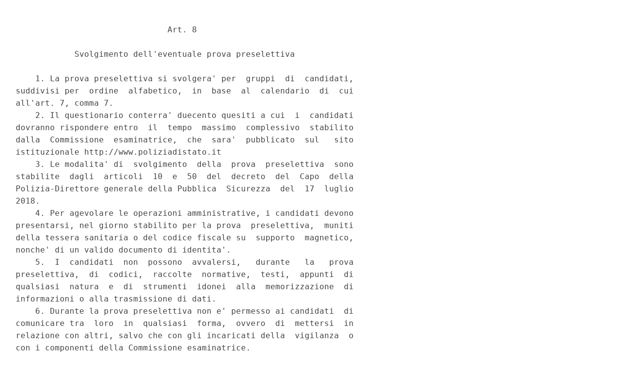

--- FILE ---
content_type: text/html;charset=UTF-8
request_url: https://www.gazzettaufficiale.it/atto/concorsi/caricaArticolo?art.versione=1&art.idGruppo=0&art.codiceRedazionale=21E04359&art.idArticolo=8&art.idSottoArticolo=1&art.dataPubblicazioneGazzetta=2021-04-23&art.progressivo=0
body_size: 1611
content:








<!DOCTYPE html><!-- 002_053-ACCESS-4.1.1 -LV_A -->
<!--002_053-ACCES- 3.1.1 -LV_A --> 
<html xmlns="http://www.w3.org/1999/xhtml" lang="it">
<head>
<meta http-equiv="Content-Type" content="text/html; charset=UTF-8" />
<title></title>
<link rel="stylesheet" type="text/css"
	href="/resources/css/iframe.css" />


 
</head>
<body>
	<div class="prima_atto">
		<span class="aggiornamenti">
			
					</span>
			</div>
		<span class="dettaglio_atto_testo">
           	<pre>                               Art. 8 
 
            Svolgimento dell'eventuale prova preselettiva 
 
    1. La prova preselettiva si svolgera' per  gruppi  di  candidati,
suddivisi per  ordine  alfabetico,  in  base  al  calendario  di  cui
all'art. 7, comma 7. 
    2. Il questionario conterra' duecento quesiti a cui  i  candidati
dovranno rispondere entro  il  tempo  massimo  complessivo  stabilito
dalla  Commissione  esaminatrice,  che  sara'  pubblicato  sul   sito
istituzionale http://www.poliziadistato.it 
    3. Le modalita' di  svolgimento  della  prova  preselettiva  sono
stabilite  dagli  articoli  10  e  50  del  decreto  del  Capo  della
Polizia-Direttore generale della Pubblica  Sicurezza  del  17  luglio
2018. 
    4. Per agevolare le operazioni amministrative, i candidati devono
presentarsi, nel giorno stabilito per la prova  preselettiva,  muniti
della tessera sanitaria o del codice fiscale su  supporto  magnetico,
nonche' di un valido documento di identita'. 
    5.  I  candidati  non  possono  avvalersi,   durante   la   prova
preselettiva,  di  codici,  raccolte  normative,  testi,  appunti  di
qualsiasi  natura  e  di  strumenti  idonei  alla  memorizzazione  di
informazioni o alla trasmissione di dati. 
    6. Durante la prova preselettiva non e' permesso ai candidati  di
comunicare tra  loro  in  qualsiasi  forma,  ovvero  di  mettersi  in
relazione con altri, salvo che con gli incaricati della  vigilanza  o
con i componenti della Commissione esaminatrice. 
    7. Almeno  sette  giorni  prima  dello  svolgimento  della  prova
preselettiva   sono   pubblicate   sul   sito    web    istituzionale
http://www.poliziadistato.it  le  «Disposizioni  per   l'espletamento
della prova preselettiva». 
</pre>
           	</div>
				<div class="righetta_wrapper">
					<div class="righetta">&nbsp;</div>
				</div>
				<pre class="rosso"></pre> 
    	</span>
	</body>
</html>